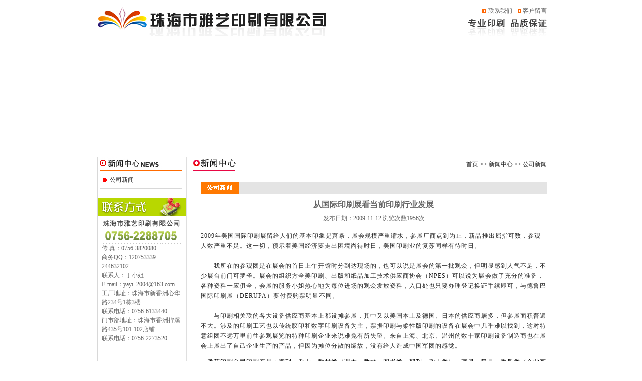

--- FILE ---
content_type: text/html; Charset=utf-8
request_url: http://0756yy.com/news_show.asp?cid=625
body_size: 6271
content:
<!DOCTYPE html PUBLIC "-//W3C//DTD XHTML 1.0 Transitional//EN" "http://www.w3.org/TR/xhtml1/DTD/xhtml1-transitional.dtd">
<html xmlns="http://www.w3.org/1999/xhtml">

<head>
<meta http-equiv="Content-Type" content="text/html; charset=utf-8" />
<title>从国际印刷展看当前印刷行业发展|珠海雅艺印刷有限公司</title>
<META content=珠海印刷|珠海印刷厂|珠海印刷公司|珠海名片印刷｜珠海印刷网 name=keywords>
<META 
content=珠海市雅印刷公司提供:彩色名片印刷,名片制作,彩页印刷,数码印刷,画册印刷,联单,信封印刷,贺卡印刷,不干胶印刷,挂历台历,纸袋印刷报价及环保袋,PVC卡制作设计欣赏.名片设计,彩页设计,画册设计,会员卡制作设计等服务,雅艺是专业的印刷网站，TEL：13005764160
name=description>
<style type="text/css">
<!--
body {
	margin-left: 0px;
	margin-top: 0px;
	margin-right: 0px;
	margin-bottom: 0px;
}
body,td,th {
	font-size: 12px;
}
-->
</style>
<link href="css/css.css" rel="stylesheet" type="text/css" />
<style type="text/css">
<!--
.STYLE1 {font-size: 14px}
-->
</style>
</head>

<body>
<table width="1002" border="0" align="center" cellpadding="0" cellspacing="0">
	<tr>
		<td width="55"></td>
		<td><script src="Scripts/AC_RunActiveContent.js" type="text/javascript"></script>
<table width="100%" border="0" cellspacing="0" cellpadding="0">
      <tr>
        <td width="51%" height="72" rowspan="2" align="left" valign="bottom"><img src="images/bj_03.gif" width="461" height="61" /></td>
        <td width="49%" height="30" align="right" valign="middle" style=" padding-top:5px;"><table width="31%" height="16" border="0" cellpadding="0" cellspacing="0" style="padding-top:3px;">
          <tr>
            <td width="13%" height="16" align="center" valign="middle"><img src="images/bj_06.gif" width="7" height="7" /></td>
            <td width="40%" align="left" valign="middle"><a href="Contact.asp" class="a">联系我们</a></td>
            <td width="11%" align="center" valign="middle"><img src="images/bj_06.gif" alt="" width="7" height="7" /></td>
            <td width="36%" align="right" valign="middle"><a href="message.asp" class="a">客户留言</a></td>
          </tr>
        </table></td>
      </tr>
      <tr>
        <td align="right" valign="top" style="padding-top:1px;"><img src="images/bj_10.gif" width="157" height="36" /></td>
      </tr>
    </table>
      <table width="100%" border="0" cellspacing="0" cellpadding="0">
        <tr>
          <td><script type="text/javascript">
AC_FL_RunContent( 'codebase','http://download.macromedia.com/pub/shockwave/cabs/flash/swflash.cab#version=9,0,28,0','width','896','height','30','src','flash/dh','quality','high','pluginspage','http://www.adobe.com/shockwave/download/download.cgi?P1_Prod_Version=ShockwaveFlash','wmode','transparent','movie','flash/dh' ); //end AC code
</script><noscript><object classid="clsid:D27CDB6E-AE6D-11cf-96B8-444553540000" codebase="http://download.macromedia.com/pub/shockwave/cabs/flash/swflash.cab#version=9,0,28,0" width="896" height="30">
            <param name="movie" value="flash/dh.swf" />
            <param name="quality" value="high" />
            <param name="wmode" value="transparent" />
            <embed src="flash/dh.swf" width="896" height="30" quality="high" pluginspage="http://www.adobe.com/shockwave/download/download.cgi?P1_Prod_Version=ShockwaveFlash" type="application/x-shockwave-flash" wmode="transparent"></embed>
          </object>
</noscript></td>
        </tr>
        <tr>
          <td height="7"></td>
        </tr>
        <tr>
          <td><script type="text/javascript">
AC_FL_RunContent( 'codebase','http://download.macromedia.com/pub/shockwave/cabs/flash/swflash.cab#version=9,0,28,0','width','897','height','191','src','flash/dh1','quality','high','pluginspage','http://www.adobe.com/shockwave/download/download.cgi?P1_Prod_Version=ShockwaveFlash','wmode','transparent','movie','flash/dh1' ); //end AC code
</script><noscript><object classid="clsid:D27CDB6E-AE6D-11cf-96B8-444553540000" codebase="http://download.macromedia.com/pub/shockwave/cabs/flash/swflash.cab#version=9,0,28,0" width="897" height="191">
            <param name="movie" value="flash/dh1.swf" />
            <param name="quality" value="high" />
            <param name="wmode" value="transparent" />
            <embed src="flash/dh1.swf" width="897" height="191" quality="high" pluginspage="http://www.adobe.com/shockwave/download/download.cgi?P1_Prod_Version=ShockwaveFlash" type="application/x-shockwave-flash" wmode="transparent"></embed>
          </object>
</noscript></td>
        </tr>
        <tr>
          <td height="13"></td>
        </tr>
      </table></td>
		<td width="51"></td>
	</tr>
</table>

<table width="1002" border="0" align="center" cellpadding="0" cellspacing="0">
  <tr>
    <td width="55" align="left" valign="top">&nbsp;</td>
    <td align="left" valign="top">
      <table width="100%" height="381" border="0" cellpadding="0" cellspacing="0">
        <tr>
          <td width="182" height="381" align="left" valign="top" id="zk6"><table width="100%" border="0" cellspacing="0" cellpadding="0">
  <tr>
    <td align="left" valign="top" style="padding-top:1px;"><img src="images/news_20.jpg" width="175" height="28" /></td>
  </tr>
  <tr>
    <td height="35" align="left" valign="middle" background="images/bj_26.jpg" class="dj"><a href="news.asp" class="dj">公司新闻</a></td>
  </tr>
 
  
  
  
  
  <tr>
    <td align="left" valign="top">&nbsp;</td>
  </tr>
</table>
            <table width="100%" border="0" cellspacing="0" cellpadding="0">
              <tr>
                <td align="left" valign="top"><img src="images/bj_43.gif" width="175" height="94" /></td>
              </tr>
              <tr>
                <td height="185" align="center" valign="middle"><table width="95%" height="179" border="0" cellpadding="0" cellspacing="0">
                  <tr>
                    <td height="179" align="left" valign="top"  style="font-size:12px; font-family:'宋体'; line-height:18px; color:#666666; padding-left:3px;">传  真：0756-3820080<br />
                      商务QQ：120753339 244632102 <br />
                      联系人：丁小姐<br />
                      E-mail：yayi_2004@163.com<br />
                      工厂地址：珠海市新香洲心华<br />
                      路234号1栋3楼 <br />
                      联系电话：0756-6133440<br />
                      门市部地址：珠海市香洲拧溪<br />
                      路435号101-102店铺 <br />
                      联系电话：0756-2273520</td>
                  </tr>
                </table></td>
              </tr>
            </table></td>
          <td width="13"></td>
          <td align="center" valign="top"><table width="100%" border="0" cellspacing="0" cellpadding="0">
            <tr>
              <td width="19%" align="left" valign="top"><img src="images/news_17.gif" width="104" height="26" /></td>
              <td width="81%" align="right" valign="bottom" style="padding-bottom:2px;"><a href="index.asp" class="a1">首页</a> &gt;&gt;  新闻中心 &gt;&gt;  公司新闻  </td>
            </tr>
            <tr>
              <td colspan="2"><img src="images/about1_23.gif" width="707" height="3" /></td>
              </tr>
            <tr>
              <td height="21" colspan="2">&nbsp;</td>
              </tr>
            
            
          </table>            
            <table width="100%" height="331" border="0" cellpadding="0" cellspacing="0">
              <tr>
                <td height="331" align="right" valign="top"><table width="96%" border="0" cellspacing="0" cellpadding="0">
                  <tr>
                    <td colspan="3"><img src="images/news_27.jpg" width="690" height="23" /></td>
                    </tr>
                  <tr>
                    <td height="26" colspan="3" align="center" style="font-size:16px; font-weight:bold; color:#666666; padding-top:10px;">从国际印刷展看当前印刷行业发展 </td>
                   </tr>
                  <tr>
                    <td width="9%" height="1" colspan="3" align="left" valign="middle" background="images/news_36.gif"></td>
                    </tr>
                  <tr>
                    <td height="25" colspan="3" align="center" valign="middle" style="color:#666666;">发布日期：2009-11-12 浏览次数1956次</td>
                  </tr>
                  <tr>
                    <td height="187" colspan="3" align="left" valign="top" style="letter-spacing:1px; line-height:20px;l"><p>2009年美国国际印刷展留给人们的基本印象是萧条，展会规模严重缩水，参展厂商点到为止，新品推出屈指可数，参观人数严重不足。这一切，预示着美国经济要走出困境尚待时日，美国印刷业的复苏同样有待时日。 <br />
　　 <br />
　　我所在的参观团是在展会的首日上午开馆时分到达现场的，也可以说是展会的第一批观众，但明显感到人气不足，不少展台前门可罗雀。展会的组织方全美印刷、出版和纸品加工技术供应商协会（NPES）可以说为展会做了充分的准备，各种资料一应俱全，会展的服务小姐热心地为每位进场的观众发放资料，入口处也只要办理登记换证手续即可，与德鲁巴国际印刷展（DERUPA）要付费购票明显不同。 <br />
　　 <br />
　　与印刷相关联的各大设备供应商基本上都设摊参展，其中又以美国本土及德国、日本的供应商居多，但参展面积普遍不大。涉及的印刷工艺也以传统胶印和数字印刷设备为主，票据印刷与柔性版印刷的设备在展会中几乎难以找到，这对特意组团不远万里前往参观展览的特种印刷企业来说难免有所失望。来自上海、北京、温州的数十家印刷设备制造商也在展会上展出了自己企业生产的产品，但因为摊位分散的缘故，没有给人造成中国军团的感觉。</p>
<p>　<a href="http://www.0756yy.com/"><font face="Verdana">雅艺印刷公司</font></a><font face="Verdana">印刷产品：</font><a href="http://www.0756yy.com/"><font face="Verdana">期刊、杂志、教材类（课本、教材、图书类，期刊、杂志类）、画册、目录、手册类（企业画册类、说明书）、手提袋、纸袋类（铜版纸类、牛皮纸类、白板 灰板类）、台历、挂历、精装类、不干胶、瓶标贴纸类（保健品类、化妆品类、医药产品类、其它分类）、单页、海报、折页类（单页类、海报类、折页类）、精装盒、精装书类（精装盒类、精装书类）、包装盒印刷品类（化妆品包装、电子产品包装、保健品包装、环保包装）。</font></a><br />
<a href="http://www.0756yy.com/"><font face="Verdana">&nbsp;&nbsp;&nbsp; 雅艺印刷</font></a><a href="http://www.0756yy.com/"><font face="Verdana">公司</font></a><font face="Verdana">：拥有一支高素质的员工队伍，能为您提供图案设计、排版、四色和专色印刷，以及产品的外观造型设计和内部的构造设计等。精良的制造工艺和美观的产品造型，曾受到众多客人的青睐和赞誉。<br />
&nbsp;&nbsp;</font><a href="http://www.0756yy.com/"><font face="Verdana">&nbsp; 雅艺印刷公司</font></a><font face="Verdana">经营范围：目前已经涵盖通信、电子、教育、家电、影音、交通运输 、化工、美容美发、图书出版 、 IT、软件、商业服务、酒店、塑胶、五金等各行业。</font></p>
<p><br />
&nbsp;</p>
<p>&nbsp;</p><br></td>
                  </tr>
                     

                </table>
                </td>
              </tr>
            </table></td>
        </tr>
      </table>
      
      </td>
    <td width="51" align="left" valign="top">&nbsp;</td>
  </tr>
</table>
<table width="1002" border="0" align="center" cellpadding="0" cellspacing="0">
	<tr>
		<td width="55">&nbsp;</td>
		<td><table width="100%" border="0" cellspacing="0" cellpadding="0">
        <tr>
          <td height="42" align="left" valign="middle" background="images/bj1_54.jpg">&nbsp;</td>
        </tr>
        <tr>
          <td height="76" align="center" valign="top" bgcolor="#e8e8e8" style=" padding-top:5px;"><table width="92%" border="0" cellspacing="0" cellpadding="0">
            <tr>
              <td height="20" align="center" valign="middle" class="z1">公司地址：珠海市新香洲心华路234号3楼 印刷热线：13005764160 0756-2273520 2288705 商务QQ：120753339 244632102 E-mail：yayi_2004@163.com </td>
            </tr>
            <tr>
              <td height="20" align="center" valign="middle" class="z1">版权所有 © 珠海市雅艺印刷有限公司  版权所有，未经授权禁止复制或建立镜像，伪者必究。谢谢合作</td>
            </tr>
            <tr>
              <td height="20" align="center" valign="middle"><span class="z1">邮政编码：519000  备案号：<a href="http://www.beian.miit.gov.cn/" target="_blank">粤ICP备13008517号</a> </td>
            </tr>
          </table></td>
        </tr>
      </table><script type="text/javascript" src="http://sfhelp.baidu.com/msg/js/173/1926173.js" charset="gb2312"></script></td>
		<td width="51">&nbsp;</td>
	</tr>
</table>

</body>
</html>


--- FILE ---
content_type: text/css
request_url: http://0756yy.com/css/css.css
body_size: 1246
content:
@charset "utf-8";
/* CSS Document */
body {
	margin-left: 0px;
	margin-top: 0px;
	margin-right: 0px;
	margin-bottom: 0px;
	font-family:"宋体";
	font-size:12px;
	color:#2c2c2c;
}
img{border:0}
a:link {color: #000000;text-decoration: none;}
a:visited {text-decoration: none;color: #000000;}
a:hover {text-decoration: none;color: #ff6702;}
a:active {text-decoration: none;color: #000000;}

/*index*/
.red{color:#FF0000;}
.red a:link {color: #FF0000;text-decoration: none;}
.red a:visited {text-decoration: none;color: #FF0000;}
.red a:hover {text-decoration: none;color: #FF0000;}
.red a:active {text-decoration: none;color: #FF0000;}
.ibk{border:1px solid #cfcfcf}

.leftbg{background-image:url(../images/left-03.jpg);background-repeat:no-repeat;padding-left:41px;line-height:32px;letter-spacing: 1px;font-weight:bold; text-align:left; font-size:14px;}

/*price*/
.zi{ padding-right:1px;}
.a:link {color: #666666;text-decoration: none;}
.a:visited {text-decoration: none;color: #666666;}
.a:hover {text-decoration: none;color: #ff6702;}
.a:active {text-decoration: none;color: #666666;}
.a1:link {color: #2c2c2c;text-decoration: none;}
.a1:visited {text-decoration: none;color: #2c2c2c;}
.a1:hover {text-decoration: none;color: #ff6702;}
.a1:active {text-decoration: none;color: #2c2c2c;}
#zk{width: 175px;border-right-width: 2px;border-left-width: 1px;border-right-style: solid;
border-left-style: solid;border-right-color: #dfdfdf;border-left-color: #d8d8d8;height: 631px;}

.dj{padding-left:12px; color:#232323;padding-left:12px;}
.dj:link{font-family: "宋体";font-size: 12px;color: #232323;text-decoration: none;}
.dj:visited{ font-family: "宋体";font-size: 12px;color: #232323;text-decoration: none;}
.dj:hover{font-family: "宋体";font-size: 12px;color: #ff0000;text-decoration: none;}
.djy{padding-bottom: 8px;}
.z1{ font-family:"宋体"; font-size:12px; color:#545454;}
/*公司简介*/
#zk1{width: 175px;border-right-width: 2px;border-left-width: 1px;border-right-style: solid;
border-left-style: solid;border-right-color: #dfdfdf;border-left-color: #d8d8d8;height: 458px;}
/*品质保证*/
#zk2{width: 175px;border-right-width: 2px;border-left-width: 1px;border-right-style: solid;
border-left-style: solid;border-right-color: #dfdfdf;border-left-color: #d8d8d8;height: 470px;}
/*经营项目*/
.an{ padding-top:25px; padding-left:100px;}
#zk3{width: 175px;border-right-width: 2px;border-left-width: 1px;border-right-style: solid;
border-left-style: solid;border-right-color: #dfdfdf;border-left-color: #d8d8d8;height: 720px;}

/*公司新闻*/
#zk4{width: 175px;border-right-width: 2px;border-left-width: 1px;border-right-style: solid;
border-left-style: solid;border-right-color: #dfdfdf;border-left-color: #d8d8d8;height: 360px;}
#zk5{width: 175px;border-right-width: 2px;border-left-width: 1px;border-right-style: solid;
border-left-style: solid;border-right-color: #dfdfdf;border-left-color: #d8d8d8;height: 382px;}
.a2:link {color: #333333;text-decoration: none;}
.a2:visited {text-decoration: none;color: #333333;}
.a2:hover {text-decoration: none;color: #ff0000;}
.a2:active {text-decoration: none;color: #333333;}
/*信封信纸*/
#zk6{width: 175px;border-right-width: 2px;border-left-width: 1px;border-right-style: solid;
border-left-style: solid;border-right-color: #dfdfdf;border-left-color: #d8d8d8; padding-bottom:10px;}



/*ad*/
#lwc{ 
width:120px; 
background:#009999;
}
#rwc{ 
width:106px; 
}
#lwca{ 
width:97px; 
height:97px; 
background:#009999;
}
#rwca   { 
width:97px; 
height:97px; 
background:#009999;
}
.close{
	height:13px;
	width: 120px;
	border-top-style: none;
	border-right-style: none;
	border-bottom-style: none;
	border-left-style: none;
	background-image: url(../images/close.jpg);
	background-repeat: no-repeat;
	margin-top:314px;
}
.close_r{
	height:22px;
	width: 106px;
	border-top-style: none;
	border-right-style: none;
	border-bottom-style: none;
	border-left-style: none;
	background-image: url(../images/right_close.jpg);
	background-repeat: no-repeat;
	margin-top:7px;
	margin-left:77px;
}
#lwc,#rwc,#lwc_c,#rwc_c { 
display:none; 
}
#lwca,#rwca,#lwc_ca,#rwc_ca { 
display:none; 
}